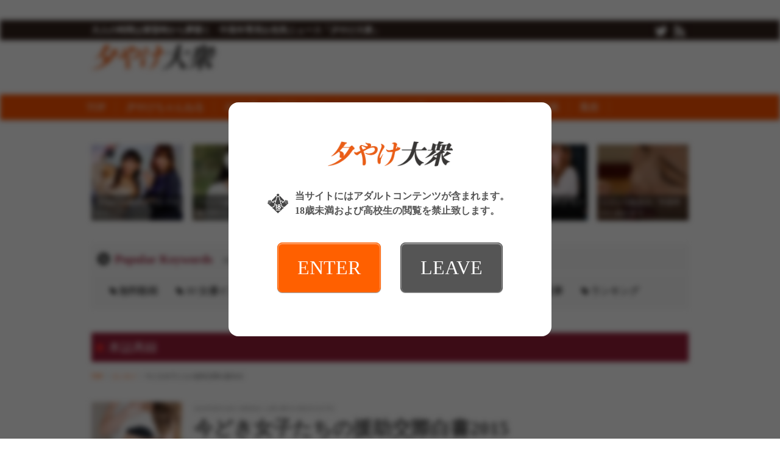

--- FILE ---
content_type: text/html; charset=UTF-8
request_url: https://taishurx.jp/detail/15923/
body_size: 44030
content:
<!DOCTYPE html>
<html lang="ja">
<head>
<meta charset="UTF-8">
<meta name="robots" content="INDEX,FOLLOW">
<title>今どき女子たちの援助交際白書2015 | 夕やけ大衆</title>
<meta name="keywords" content="本誌再録,アダルト,動画,AV,FANZA,週刊大衆">
<meta name="description" content=" 誰もが日々の暮らしに汲々としている時代。若い娘たちも、生活のためにと男の股間に手を伸ばしていた！ 〈うちの親、ムカつく。毎月１万円でも家に入れろと言われたよ。子供にタカる親って何なの？〉 １８歳の…">

<link rel="next" title="今どき女子たちの援助交際白書2015" href="https://taishurx.jp/detail/15923/page2/" />

<meta property="og:title" content="今どき女子たちの援助交際白書2015" />
<meta property="og:type" content="article" />
<meta property="og:url" content="https://taishurx.jp/detail/15923/" />
<meta property="og:site_name" content="夕やけ大衆" />
<meta property="og:description" content=" 誰もが日々の暮らしに汲々としている時代。若い娘たちも、生活のためにと男の股間に手を伸ばしていた！ 〈うちの親、ムカつく。毎月１万円でも家に入れろと言われたよ。子供にタカる親って何なの？〉 １８歳の…" />

<meta property="og:image" content="https://img.taishurx.jp/images/contents/23/15923/1433740213135788.jpg">


<meta name="twitter:card" content="summary_large_image">
<meta name="twitter:site" content="@taishurxjp">
<meta name="twitter:creator" content="@taishurxjp">
<meta name="twitter:title" content="今どき女子たちの援助交際白書2015 | 夕やけ大衆">
<meta name="twitter:description" content=" 誰もが日々の暮らしに汲々としている時代。若い娘たちも、生活のためにと男の股間に手を伸ばしていた！ 〈うちの親、ムカつく。毎月１万円でも家に入れろと言われたよ。子供にタカる親って何なの？〉 １８歳の…"><meta name="twitter:url" content="https://taishurx.jp/detail/15923/" />

<meta name="twitter:image:src" content="https://img.taishurx.jp/images/contents/23/15923/1433740213135788.jpg">
<link rel="canonical" href="https://taishurx.jp/detail/15923/">
<link rel="alternate" media="only screen and (max-width: 640px)" href="https://taishurx.jp/detail/15923/">
<link rel="alternate" media="handheld" href="https://taishurx.jp/detail/15923/">
<link rel="shortcut icon" type="image/icon" href="https://img.taishurx.jp/static/favicon.ico" />
<link rel="apple-touch-icon" href="https://img.taishurx.jp/static/apple-touch-icon.png" />
<link rel="icon" type="image/png" href="https://img.taishurx.jp/static/android-touch-icon.png" />

<!--[if lt IE 9]>
  <script src="https://html5shiv.googlecode.com/svn/trunk/html5.js"></script>
  <script src="https://ie7-js.googlecode.com/svn/version/2.1(beta4)/IE9.js"></script>
<![endif]-->
<!--[if (gte IE 6)&(lte IE 8)]>
  <script src="/js/web/lib/DOMAssistantCompressed-2.8.1.js"></script>
  <script src="/js/web/lib/selectivizr-min.js"></script>
<![endif]-->
<!--[if lte IE 6.0]>
  <script type="text/javascript" src="/js/web/lib/DD_belatedPNG_0.0.8a-min.js"></script>
  <script type="text/javascript">
  DD_belatedPNG.fix('.alpha');
  </script>
<![endif]-->

<script src="https://ajax.googleapis.com/ajax/libs/jquery/1.10.2/jquery.min.js"></script>
<!-- >>>> swiper -->
<link rel="stylesheet" href="/js/lib/swiper/swiper.min.css">
<script src="/js/lib/swiper/swiper.min.js"></script>
<!-- <<<< swiper -->
<script src="/js/lib/js.cookie.min.js"></script>
<script src="/js/web/organictabs.jquery.js"></script>
<script src="/js/web/withoutPlugin.js"></script>
<script src="/js/web/sns_header.js"></script>
<script src="/js/web/scrolltop.js"></script>
<script src="/js/web/jQuerySimpleNewsTicker.js"></script>
<!--script src="/js/web/jquery.exflexfixed-0.3.0.js"></script-->
<script src="/js/web/common.js?modified=1744946309"></script>


<script>
  $(function(){
    $('a[href^=#header]').click(function(){
      var speed = 800;
      var href= $(this).attr("href");
      var target = $(href == "#" || href == "" ? 'html' : href);
      var position = target.offset().top;
      $("html, body").animate({scrollTop:position}, speed, "swing");
      return false;
    });
  });
</script>


<script src="/js/web/shadowbox/shadowbox.js"></script>
<link href="/js/web/shadowbox/shadowbox.css" rel="stylesheet" />

<script type="text/javascript">
  Shadowbox.init({ players: ['img', 'html', 'iframe'] });
</script>


<link href="/js/web/video-js/video-js.css" rel="stylesheet" type="text/css">
<script src="/js/web/video-js/video.js"></script>
<script>
  videojs.options.flash.swf = "/js/web/video-js/video-js.swf";
</script>



<link rel="stylesheet" href="/js/fontello/css/fontello.css">
<link rel="stylesheet" href="/css/web/common.css?modified=1744946309">
<link rel="stylesheet" href='/css/web/detail.css?modified=1744946309'>

<!-- Google Analytics -->
<script>
(function(i,s,o,g,r,a,m){i['GoogleAnalyticsObject']=r;i[r]=i[r]||function(){
(i[r].q=i[r].q||[]).push(arguments)},i[r].l=1*new Date();a=s.createElement(o),
m=s.getElementsByTagName(o)[0];a.async=1;a.src=g;m.parentNode.insertBefore(a,m)
})(window,document,'script','//www.google-analytics.com/analytics.js','ga');

ga('create', 'UA-49022490-1', 'auto');
ga('send', 'pageview');

</script>
<!-- End Google Analytics -->

</head>
<body id="detail">
<div id="wrapper">
<header>
<div id="header_top">
<div id="header_top_in">

<div class="header_top_in_left">
<ul class="chainLink">
<li class="mincho">大人の時間は黄昏時から夢開く　中高年専用お色気ニュース「夕やけ大衆」</li>
</ul>
</div><!-- /.header_top_in_left -->

<div class="header_top_in_right">

<ul class="group">
<li><a href="https://twitter.com/taishurxjp" target="_blank"><img src="https://img.taishurx.jp/static/web/icon_tw.png" alt="twitter"></a></li>
<li><a title="RSSリーダーで購読する" href="/rss/rss.php" target="_blank" rel="alternate" type="application/rss+xml"><img src="https://img.taishurx.jp/static/web/icon_rss.png" alt="RSSリーダーで購読する"></a></li>
</ul>
</div><!-- /.header_top_in_right -->
<!--/#header_top_in--></div>
<!--/#header_top--></div>

<div id="header">
<div class="logoBlock">
<h1><a href="/"><img src="https://img.taishurx.jp/static/web/logo.png" alt="夕やけ大衆"></a></h1>
<!--/.logoBlock--></div>
<script src='https://fam-ad.com/ad/js/fam-tagify.min.js'></script>
<div id= 'div_fam_async_228429_113' class="bnr">
<script language='javascript'>fam_js_async('https://fam-ad.com/ad', '_site=67117&_loc=228429&_mstype=113&_width=&_height=');</script>
</div><!-- /.bnr -->
<!--/#header--></div>
</header>

<nav id="nav_all">
<div id="g_nav" class="clearfix">
<ul id="g_nav_btn">
<li><a href="/">TOP</a></li>
<li><a href="/yuyake_ch/">夕やけちゃんねる</a></li><li><a href="/actress/">AV女優</a></li><li><a href="/momoiro/">桃色コラム</a></li><li><a href="/1108/">いいおっぱいの日</a></li><li><a href="/sexy/">エンタメ</a></li><li><a href="/fanza/">FANZA動画</a></li><li><a href="/fuzoku/">風俗</a></li></ul>
<!--/#g_nav--></div>
</nav>

<section id="eyecatchTop">

<ul class="articleList type02 clearfix">
<li><a href="/detail/32456/">
<p class="thumb">
<img src="https://img.taishurx.jp/images/contents/56/32456/1768130351045044.jpg?w=200" alt="【YouTube動画あり】アダルトイベントの聖地・レフカダ新宿年間650本のイベントから栄えあるグランプリが決定！　原美織＆佐倉絆が歓喜の受賞となるか！？">
</p>
<h2 class="title">【YouTube動画あり】アダルト…</h2>
</a></li>
<li><a href="/detail/32466/">
<p class="thumb">
<img src="https://img.taishurx.jp/images/contents/66/32466/1768554985554890.jpg?w=200" alt="フーゾク嬢厳選図鑑～今週のNO.1嬢～あずささん【神奈川県】">
</p>
<h2 class="title">フーゾク嬢厳選図鑑～今週のNO.1…</h2>
</a></li>
<li><a href="/detail/32465/">
<p class="thumb">
<img src="https://img.taishurx.jp/images/contents/65/32465/1768552193680399.jpg?w=200" alt="極上素人ハメ撮り！ぱこぱこしろうとコレクションが１位！【FANZA動画フロア】週間AVランキングベスト10！">
</p>
<h2 class="title">極上素人ハメ撮り！ぱこぱこしろうと…</h2>
</a></li>
<li><a href="/detail/32464/">
<p class="thumb">
<img src="https://img.taishurx.jp/images/contents/64/32464/1768473912743714.jpg?w=200" alt="セトカン流癒しの楽園メンズエステ！瀬戸環奈チャンが１位！【FANZA通販フロア】週間AVランキングベスト10！">
</p>
<h2 class="title">セトカン流癒しの楽園メンズエステ！…</h2>
</a></li>
<li><a href="/detail/32455/">
<p class="thumb">
<img src="https://img.taishurx.jp/images/contents/55/32455/1768036510177950.jpg?w=200" alt="【YouTube動画あり】セクシーアイドルグループ・みるせんっ！メンバーの和久井美兎ちゃんが生誕イベントでライブ！　メンバーの福田ももちゃんが駆け付け、にぎやかな誕生日イベントに！">
</p>
<h2 class="title">【YouTube動画あり】セクシー…</h2>
</a></li>
<li><a href="/detail/32459/">
<p class="thumb">
<img src="https://img.taishurx.jp/images/contents/59/32459/1768395339009283.jpg?w=200" alt="シコシコ先生の「中高年のためのＡＶガイド」第18回『会員制秘密クラブ 夫婦交換の部屋 妻を抱きたいＥＤ夫／夫以外のアレで痙攣する妻』の巻">
</p>
<h2 class="title">シコシコ先生の「中高年のためのＡＶ…</h2>
</a></li>
</ul>


</section><!-- /#eyecatchTop -->

<div id="content" class="clearfix mb30" style="position:relative;">
<div class="ad_sidewall_left">
<div class="fix">
<!--  ad tags Size: 160x600 ZoneId:1460180-->
<script type="text/javascript" src="https://js.adleap.jp/t/460/180/a1460180.js"></script>
</div><!-- /.fix -->
</div><!-- /.ad_sidewall_left -->

<div class="ad_sidewall_right">
<div class="fix">
<!--  ad tags Size: 160x600 ZoneId:1460180-->
<script type="text/javascript" src="https://js.adleap.jp/t/460/180/a1460180.js"></script>
</div><!-- /.fix -->
</div><!-- /.ad_sidewall_right -->

<div id="eyecatch" class="clearfix">
<section class="aSKeyword">
<h2 class="aSKeyword_title">
<div class="aSKeyword_title_icon">
<img src="https://img.taishurx.jp/static/web/icon_tag_circle.png" alt="icon" class="aSKeyword_title_icon_img">
</div><!-- /.aSKeyword_title_icon -->
<div class="aSKeyword_title_text">
<div class="aSKeyword_title_text_main">Popular Keywords</div><!-- /.aSKeyword_title_text_main -->
<div class="aSKeyword_title_text_sub">現在人気のキーワードタグ</div><!-- /.aSKeyword_title_text_sub -->
</div><!-- /.aSKeyword_title_text -->
</h2><!-- /.aSKeyword_title -->

<div class="aSKeyword_body">
<ul class="wordList">
<li><a href="https://taishurx.jp/tag/%E7%84%A1%E6%96%99%E5%8B%95%E7%94%BB/">無料動画</a></li>
<li><a href="/ad.php?hash=be0c3d71ddd02689e1055547ea5c7c44">AV女優インタビュー</a></li>
<li><a href="/ad.php?hash=85d97bcc47a119f45acfff2ce5d5bea2">アダルトグッズ</a></li>
<li><a href="/ad.php?hash=135b8eee652ca924e7675b59395ba887">シコシコ先生</a></li>
<li><a href="https://taishurx.jp/tag/%E9%80%B1%E5%88%8A%E5%A4%A7%E8%A1%86/">週刊大衆本誌記事</a></li>
<li><a href="/ad.php?hash=98093efd13d43db3f20e4011428e2c0b">ランキング</a></li>
</ul>
</div><!-- /.aSKeyword_body -->
</section><!-- /.aSKeyword -->

<div class="pickup clearfix">
</div>












<section class="detailHead">
<div class="detailHead_title">
<div class="detailHead_title_icon">
<img src="https://img.taishurx.jp/static/web/icon_bookmark.png" alt="icon" class="detailHead_title_icon_img">
</div><!-- /.detailHead_title_icon -->
<p class="detailHead_title_text">
本誌再録</p><!-- /.detailHead_title_text -->
</div><!-- /.detailHead_title -->

<div class="detailHead_pan">
<ul class="pan">
<li><a href="/">TOP</a></li>
<li><a href="/sexy/">エンタメ</a></li>
<li>今どき女子たちの援助交際白書2015</li>
</ul>
</div><!-- /.detailHead_pan -->

<div class="detailHead_con">
<div class="detailHead_con_thumb">
<div class="detailHead_con_thumb_bg" style="background-image: url(https://img.taishurx.jp/images/contents/23/15923/1433740213135788.jpg?w=150);"></div><!-- /.detailHead_con_thumb_bg -->
</div><!-- /.detailHead_con_thumb -->

<div class="detailHead_con_info">
<time class="detailHead_con_info_time">2015年06月16日 20時00分 公開 [週刊大衆6月22日号]</time><!-- /.detailHead_con_info_time -->
<h1 class="detailHead_con_info_title">今どき女子たちの援助交際白書2015</h1><!-- /.detailHead_con_info_title -->

<div class="detailHead_con_info_tags">

<a href="/tag/桃色コラム/" class="detailHead_con_info_tags_item">桃色コラム</a><!-- /.detailHead_con_info_tags_item -->
</div><!-- /.detailHead_con_info_tags -->
</div><!-- /.detailHead_con_info -->
</div><!-- /.detailHead_con -->
</section><!-- /.detailHead -->

























<!--/#eyecatch--></div>

<div id="article">

<section class="catchup">
<h2 class="title01">
<div class="title01_icon">
<img src="https://img.taishurx.jp/static/web/icon_exclamation_circle.png" alt="icon" class="title01_icon_img">
</div><!-- /.title01_icon -->
<div class="title01_text">
<div class="title01_text_main">Catch Up</div><!-- /.title01_text_main -->
<div class="title01_text_sub">キャッチアップ</div><!-- /.title01_text_sub -->
</div><!-- /.title01_text -->
</h2>

<ul class="pub type01">

<li><a href="/ad.php?hash=376592253156830f0e977dbc4b8eab67" rel="nofollow" target="_blank" class="ad" data-analyze='{"id":"55", "type":"9", "site":"2", "agent":"1"}'><span class="icon"><img src="https://img.taishurx.jp/static/web/icon_bookmark.png" alt="icon"></span><span class="text elps">【三木環奈】【VR】果汁100％！天然Juiceカップ現役JD彼女と青春をやり直すスクール水着パイズリ＆制服セックス</span></a></a></li>


<li><a href="/ad.php?hash=838e2af73e107b1d1bd367173c4c1102" rel="nofollow" target="_blank" class="ad" data-analyze='{"id":"56", "type":"9", "site":"2", "agent":"1"}'><span class="icon"><img src="https://img.taishurx.jp/static/web/icon_bookmark.png" alt="icon"></span><span class="text elps">【 篠原いよ】人妻秘書、汗と接吻に満ちた社長室中出し性交  恵まれ過ぎた神新人、遂に≪中出し≫解禁！！</span></a></a></li>


<li><a href="/ad.php?hash=c2768ceabab6fd8495abebb3bb4ba023" rel="nofollow" target="_blank" class="ad" data-analyze='{"id":"30", "type":"9", "site":"2", "agent":"1"}'><span class="icon"><img src="https://img.taishurx.jp/static/web/icon_bookmark.png" alt="icon"></span><span class="text elps">【夏目響】同棲するため物件を内見にきたカップルの彼氏を寝取って生ハメ中出しさせる淫乱巨乳な不動産レディ</span></a></a></li>





</ul>
<!--/.catchup--></section>
<section id="articleMain">
<div class="adLeader">

<a href="/ad.php?hash=6dcde32efbadb404cb1e07de6a3429e2" rel="nofollow" target="_blank" class="ad" data-analyze='{"id":"43", "type":"3", "site":"2", "agent":"1"}'>
<strong>【夏目響】地方のバーで出会った色気ダダ洩れバーテンダーの超絶舌先テクで</strong><br />
<small>https://www.dmm.co.jp/digital/videoa/-/detail/=/cid=1start00297/</small><br />
<span class="copy">ゾクゾクする快感に我慢ならず妻子を忘れて完堕ち中出しSEX。</span>
</a>







<!--/.adLeader--></div>

<div class="photo">

<p><img src="https://img.taishurx.jp/images/contents/23/15923/1433740210178020.jpg" alt="今どき女子たちの援助交際白書2015"></p>



<!--/.photo--></div>










<div class="textBody">
<span style="font-size:100%;color:red;">誰もが日々の暮らしに汲々としている時代。若い娘たちも、生活のためにと男の股間に手を伸ばしていた！</span><br />
<br />

〈うちの親、ムカつく。毎月１万円でも家に入れろと言われたよ。子供にタカる親って何なの？〉<br />
１８歳の少女がこう憤れば、<br />
〈去年はボーナスもでなかった。一人暮らしなので、本当に困っています！〉<br />
２３歳のＯＬは、そんな切実な訴えをする。<br />
実はこれ、ツイッター上に掲載された、援助交際を希望する女性の書き込み。<br />
<br />
「本来、ツイッターは友達などに読んでもらうためのものですが、それとは別に、通称"援垢（えんアカ：援助交際専門のアカウント）"というものがあります。使い方によっては、自分の素性を伏せて、男を誘う援助交際ツールになるんですよ」<br />
<br />
こう語るのは『ヤバい現場に取材に行ってきた！』（彩図社）などの著書を持ち、援助交際事情に詳しいルポライターの石原行雄氏。<br />
<br />
９０年代初頭に社会問題となった「援交」だが、あのブームから２０年――。かつてはテレクラや出会い系サイトが主流だったが、今はツイッターがその中心になっている。加えて、女性が援交する理由も大きく変貌しているという。<br />
<br />
「９０年代は多くの女性が"遊ぶ金欲しさ"でした。ところが、今や収入が足りず、生活ができない貧困女子が急増。お金がないことをアピールする書き込みばかりですよ」（石原氏）<br />
<br />
平成２５年度の国民生活基礎調査によれば、１８歳未満の子どもの貧困率は１６.３％と過去最悪。<br />
「同じように働く１０代、２０代女性の貧困化も深刻です。若い単身女性の３分の１が１１４万円未満の貧困層です。ひと月の収入が、１０万円未満というわけです」（全国紙社会部記者）<br />
生活が困窮し、カラダで稼ぐ今どきの援交女子たちは、いったい、いかなる日々を送っているのだろうか。<br />
<br />
「出会い系サイトは、警察にチェックされているみたいなんですよ。そういう書き込みをして、何かのきっかけで親バレしたら最悪じゃないですか。でも、ツイッターは今のところ、ノーマークみたいだし……」<br />
<br />
こう話すのは、ツイッターを使って援交をしている専門学校生の莉奈ちゃん（２０・仮名）。週３～４日、居酒屋でバイトしながら、月に１０回は援交で小遣い稼ぎをしている。その理由は「生活のため」。<br />
<br />
「実家は青森なんですが、親からの仕送りは２万円です。お父さんの給料が激減して家賃も滞納しているぐらいだから、無理は言えない。私のバイト代は月８万円ぐらいで、家賃と光熱費で全部消えちゃう。携帯代、食費、遊ぶお金……。バイトは、これ以上増やすとキツいから、不足分は援交で稼がないと暮らせないの」<br />
<br />
ただ、援交には彼女なりの"ルール"があるという。<br />「エッチするのは好きな人とだけだから、援交は"プチ"しかやらない。キスもＮＧにしてます」<br />
<br />
手や口による男性との性行為は「プチ援交」と呼ばれている。彼女はいつもスマホを使って、ツイッター上でその相手を探すという。<br />
<br />
「手で５０００円、フェラだと７０００～１万円。カラオケボックスとかで、ササッと抜く感じですね。相手はサラリーマンが大半。"エッチまでだと２万以上かかるから、プチのほうがいい"って言う人も多いんです。そういう話を聞くと"みんなもお金がないんだな～"って、ヘンな親近感が湧きます（笑）」<br />
<br />
援交男たちの財布にも、金がない時代。９０年代の援交市場においては、本番の相場は３万円だったが、今では１万５０００～２万円へと下がっている。<br />
「当時の女の子は、おっさんとヤリたくないからプチで済ませていましたが、今は逆。本番代を払える客が減ったため、"苦肉の策"としてのプチなんです」（前出の石原氏）<br />
<!--/.textBody--></div>


<a href="/detail/15923/page2/" class="btnNxt">次ページ &gt;&gt;<br>今どき女子たちの援助交際白書2015</a>

<ul class="pageno">
<li><span>前へ</span></li><li class="current"><span>1</span></li><li><a href="/detail/15923/?page=2" title="2">2</a></li><li><a href="/detail/15923/?page=2">次へ</a></li>
</ul>


<div class="shBtns01">
<a href="https://twitter.com/intent/tweet?url=https://taishurx.jp/detail/15923/&amp;text=%E4%BB%8A%E3%81%A9%E3%81%8D%E5%A5%B3%E5%AD%90%E3%81%9F%E3%81%A1%E3%81%AE%E6%8F%B4%E5%8A%A9%E4%BA%A4%E9%9A%9B%E7%99%BD%E6%9B%B82015%2d夕やけ大衆%2d" target="_blank" class="shBtns01__itm shBtns01__itm-tw">
<div class="shBtns01__itm__icn">
<img src="https://img.taishurx.jp/static/icon_tw.png" alt="" class="shBtns01__itm__icn__img">
</div><!-- /.shBtns01__itm__icn -->
<div class="shBtns01__itm__txt">ツイートする</div><!-- /.shBtns01__itm__txt -->
</a><!-- /.shBtns01__itm -->

<a class="shBtns01__itm shBtns01__itm-l js-shBtns01__itm-l" target="_blank">
<div class="shBtns01__itm__icn">
<img src="https://img.taishurx.jp/static/icon_l.png" alt="" class="shBtns01__itm__icn__img">
</div><!-- /.shBtns01__itm__icn -->
<div class="shBtns01__itm__txt">LINEに送る</div><!-- /.shBtns01__itm__txt -->

<script>
$(function () {
  $('.js-shBtns01__itm-l')
    .attr('href',
      'https://social-plugins.line.me/lineit/share?url='
        + encodeURIComponent('https://taishurx.jp'
          + ""
          + '/detail/15923/'
    )
  );
});
</script>
</a><!-- /.shBtns01__itm -->
</div><!-- /.shBtns01 -->

<div class="flwTw">
<a href="https://twitter.com/intent/follow?screen_name=taishurxjp" target="_blank" class="flwTw__a">
<img src="https://img.taishurx.jp/static/bnr_flw_tw.jpg" alt="" class="flwTw__a__img">
</a><!-- /.flwTw__a -->
</div><!-- /.flwTw -->
<h3 class="link_field">この記事の画像</h3>
<ul class="thumbList clearfix">
<li><a href="/image/15923/1433740210178020/"><img src="https://img.taishurx.jp/images/contents/23/15923/1433740210178020.jpg" alt="今どき女子たちの援助交際白書2015" /></a></li>
</ul>

<!--/.articleMain--></section>

<h3 class="link_field txt_detail">関連キーワード</h3>
<ul class="keyword_list mb10 txt_detail">
<li><a href="/tag/桃色コラム/">桃色コラム</a></li>
</ul>

<section class="linkage">
<h2 class="title01">
<div class="title01_icon">
<img src="https://img.taishurx.jp/static/web/icon_link.png" alt="icon" class="title01_icon_img">
</div><!-- /.title01_icon -->
<div class="title01_text">
<div class="title01_text_main">Linkage</div><!-- /.title01_text_main -->
<div class="title01_text_sub">関連記事</div><!-- /.title01_text_sub -->
</div><!-- /.title01_text -->
</h2>

<ul class="articleList type01 clearfix" id="js-articleList01">

<li><a href="/detail/15884/">
<p class="thumb">
<img src="https://img.taishurx.jp/images/contents/84/15884/1433388959806113.jpg?w=200" alt="「伝説のIカップ爆乳グラドルをデリヘルで発見！」徹底追跡">
</p>
<h3 class="title">「伝説のIカップ爆乳グラドルをデリヘルで発見！」徹底追跡</h3>
</a></li>

<li><a href="/detail/15744/">
<p class="thumb">
<img src="https://img.taishurx.jp/images/contents/44/15744/1432797818768111.jpg?w=200" alt="中学生とわいせつ行為…援助交際の果てに払った「とんでもないツケ」">
</p>
<h3 class="title">中学生とわいせつ行為…援助交際の果てに払った「とんでもない…</h3>
</a></li>

<li><a href="/detail/15751/">
<p class="thumb">
<img src="https://img.taishurx.jp/images/contents/51/15751/1432803017418208.jpg?w=200" alt="「枕営業」を悪用？ 少女に性行為を強要した芸能プロ社長が逮捕">
</p>
<h3 class="title">「枕営業」を悪用？ 少女に性行為を強要した芸能プロ社長が逮捕</h3>
</a></li>

<li><a href="/detail/15612/">
<p class="thumb">
<img src="https://img.taishurx.jp/images/contents/12/15612/1432027041891406.jpg?w=200" alt="お父サンが知らない「ハダカ見せたがり女子」急増の怪">
</p>
<h3 class="title">お父サンが知らない「ハダカ見せたがり女子」急増の怪</h3>
</a></li>
<li><a href="http://erotica-t.jp/?renew" target="_blank" rel="nofollow">
<p class="thumb"><img src="https://img.taishurx.jp/static/web/ft_image.jpg" alt="風俗大衆"></p>
<h3 class="title">あの週刊大衆が完全バックアップした全国の優良店を紹介するサイト</h3>
</a></li>




<li>
<!--  ad tags Size: 0x0 ZoneId:1460196-->
<script type="text/javascript" src="https://js.adleap.jp/t/460/196/a1460196.js"></script>
</li>
<li>
<!--  ad tags Size: 0x0 ZoneId:1460196-->
<script type="text/javascript" src="https://js.adleap.jp/t/460/196/a1460196.js"></script>
</li>
</ul>

<!--/.linkage--></section>


<ul class="articleList nextpager">
<li class="prev"><a href="/detail/594/">
<p class="thumb">
<img src="https://img.taishurx.jp/images/contents/94/594/1395316967546312.jpg?w=100" alt="スマホ女性専用掲示板に書き込まれた女たちのホンネが怖ろしすぎる！">
</p>
<h3 class="title"><strong>【前の記事】</strong>スマホ女性専用掲示板に書き込まれた女たちのホンネ…</h3>
</a></li>

<li class="next"><a href="/detail/3110/">
<h3 class="title"><strong>【次の記事】</strong>アイドル登竜門超有名ミスコン「裏セックス面接」</h3>
<p class="thumb">
<img src="https://img.taishurx.jp/images/contents/10/3110/1393927359041328.jpg?w=100" alt="アイドル登竜門超有名ミスコン「裏セックス面接」">
</p>
</a></li>
</ul>


<section class="dmmNewList">
<h2 class="title01">
<div class="title01_icon">
<img src="https://img.taishurx.jp/static/web/icon_check_circle.png" alt="icon" class="title01_icon_img">
</div><!-- /.title01_icon -->
<div class="title01_text">
<div class="title01_text_main">FANZA新着動画</div><!-- /.title01_text_main -->
<div class="title01_text_sub">特選素人娘マル秘動画</div><!-- /.title01_text_sub -->
</div><!-- /.title01_text -->
</h2>

<ul class="articleList type01 clearfix">
<li>
<a href="/fanza/detail/178588/">
<p class="thumb">
<img src="https://pics.dmm.co.jp/digital/video/vrkm01661/vrkm01661pl.jpg" alt="【VR】天井特化アングルVR ～北野未奈を一日貸切～">
</p>
<h2 class="title">【VR】天井特化アングルVR ～北野未奈を一日貸切～</h2>
</a></li>
<li>
<a href="/fanza/detail/178678/">
<p class="thumb">
<img src="https://pics.dmm.co.jp/digital/video/savr00780/savr00780pl.jpg" alt="【VR】10発射精し終えるまでエンドレスに快楽中枢を刺激する強性射精旅館 藤森里穂">
</p>
<h2 class="title">【VR】10発射精し終えるまでエンドレスに快楽中枢を刺激す…</h2>
</a></li>
<li>
<a href="/fanza/detail/178587/">
<p class="thumb">
<img src="https://pics.dmm.co.jp/digital/video/vrkm01647/vrkm01647pl.jpg" alt="【VR】人生で最初の、かつ最高の、エッチなモテ期が来た！！会社で有名な美女の部下4人と1泊2日の温泉旅行。旅館の部屋で夢の拘束玩具責め＆ハーレムSEX 蘭々 さつき芽衣 八乃つばさ 天川そら">
</p>
<h2 class="title">【VR】人生で最初の、かつ最高の、エッチなモテ期が来た！！…</h2>
</a></li>
<li>
<a href="/fanza/detail/178519/">
<p class="thumb">
<img src="https://pics.dmm.co.jp/digital/video/savr00777/savr00777pl.jpg" alt="【VR】あまあま乳首イジりでボクをダメにする小悪魔Sなチャイナエステ嬢に合計10射精させられました。 北岡果林">
</p>
<h2 class="title">【VR】あまあま乳首イジりでボクをダメにする小悪魔Sなチャ…</h2>
</a></li>
<li>
<a href="/fanza/detail/178408/">
<p class="thumb">
<img src="https://pics.dmm.co.jp/digital/video/vrkm01660/vrkm01660pl.jpg" alt="【VR】逢沢みゆに沼る">
</p>
<h2 class="title">【VR】逢沢みゆに沼る</h2>
</a></li>
<li>
<a href="/fanza/detail/178586/">
<p class="thumb">
<img src="https://pics.dmm.co.jp/digital/video/vrkm01646/vrkm01646pl.jpg" alt="【VR】人生で最初の、かつ最高の、エッチなモテ期が来た！！会社で有名な美女の部下4人と1泊2日の温泉旅行。お風呂で魅惑のWハーレムに大興奮！蘭々 さつき芽衣">
</p>
<h2 class="title">【VR】人生で最初の、かつ最高の、エッチなモテ期が来た！！…</h2>
</a></li>
<li>
<a href="/fanza/detail/178585/">
<p class="thumb">
<img src="https://pics.dmm.co.jp/digital/video/vrkm01642/vrkm01642pl.jpg" alt="【VR】シン・顔面特化アングルVR ～サキュバス未奈が顔面至近距離でボクを’搾精イラマ’で射精管理する！！ 北野未奈">
</p>
<h2 class="title">【VR】シン・顔面特化アングルVR ～サキュバス未奈が顔面…</h2>
</a></li>
<li>
<a href="/fanza/detail/178435/">
<p class="thumb">
<img src="https://pics.dmm.co.jp/digital/video/savr00776/savr00776pl.jpg" alt="【VR】闇マッサージサロンで体験したHカップおっぱいで全身のコリを挟んで揉みほぐすパイズリ施術に射精も止む無し！！ 九井スナオ">
</p>
<h2 class="title">【VR】闇マッサージサロンで体験したHカップおっぱいで全身…</h2>
</a></li>
<li>
<a href="/fanza/detail/178584/">
<p class="thumb">
<img src="https://pics.dmm.co.jp/digital/video/savr00778/savr00778pl.jpg" alt="【VR】早漏のボクのために焦らし＆寸止めフェラで自信を与え続けてくれる超ご奉仕型メイドのおしゃぶり射精管理 北岡果林">
</p>
<h2 class="title">【VR】早漏のボクのために焦らし＆寸止めフェラで自信を与え…</h2>
</a></li>
</ul>

<a href="/fanza/" class="btnNxt">FANZA新着動画一覧 &gt;&gt;</a>
<!--/.dmmNewList--></section>


<!--/#article--></div>

<div id="aside">

<div class="bnr">
<a href="/ad.php?hash=48e2866bab4ff67a6341aad9af4402cb" class="ad" data-analyze='{"id":"38", "type":"4", "site":"2", "agent":"1"}' rel="nofollow" target="_blank">
<img src="https://img.taishurx.jp/images/banner/1635740176113301.jpg" alt="利根書店はんきゅう">
</a>
</div><!-- /.bnr -->

<section id="ranking">
<h2 class="title01">
<div class="title01_icon">
<img src="https://img.taishurx.jp/static/web/icon_crown.png" alt="icon" class="title01_icon_img">
</div><!-- /.title01_icon -->
<div class="title01_text">
<div class="title01_text_main">The Best 10</div><!-- /.title01_text_main -->
<div class="title01_text_sub">人気記事ベスト10</div><!-- /.title01_text_sub -->
</div><!-- /.title01_text -->
</h2>

<ol class="articleList type03">
<li class="aLT3Item">
<a href="/detail/32326/" class="aLT3Item_link">
<div class="aLT3Item_link_rank aLT3Item_link_rank-1">1</div><!-- /.aLT3Item_link_rank -->
<div class="aLT3Item_link_thumb">
<div class="aLT3Item_link_thumb_bg" style="background-image: url(https://img.taishurx.jp/images/contents/26/32326/1760431346495241.jpg?w=100);"></div><!-- /.aLT3Item_link_thumb_bg -->
</div><!-- /.aLT3Item_link_thumb -->
<div class="aLT3Item_link_info">
<time class="aLT3Item_link_info_time">2025年10月16日 17時30分 公開</time><!-- /.aLT3Item_link_info_time -->
<h3 class="aLT3Item_link_info_title">【神楽坂文人のAV女優インタビュー】渡部ほのの巻 「102…</h3><!-- /.aLT3Item_link_info_title -->
</div><!-- /.aLT3Item_link_info -->
</a><!-- /.aLT3Item_link -->
</li><!-- /.aLT3Item -->


<li class="aLT3Item">
<a href="/detail/32314/" class="aLT3Item_link">
<div class="aLT3Item_link_rank aLT3Item_link_rank-2">2</div><!-- /.aLT3Item_link_rank -->
<div class="aLT3Item_link_thumb">
<div class="aLT3Item_link_thumb_bg" style="background-image: url(https://img.taishurx.jp/images/contents/14/32314/1759811770846073.jpg?w=100);"></div><!-- /.aLT3Item_link_thumb_bg -->
</div><!-- /.aLT3Item_link_thumb -->
<div class="aLT3Item_link_info">
<time class="aLT3Item_link_info_time">2025年10月14日 17時30分 公開</time><!-- /.aLT3Item_link_info_time -->
<h3 class="aLT3Item_link_info_title">【神楽坂文人のAV女優インタビュー】弥生みづきの巻 「ドＭ…</h3><!-- /.aLT3Item_link_info_title -->
</div><!-- /.aLT3Item_link_info -->
</a><!-- /.aLT3Item_link -->
</li><!-- /.aLT3Item -->


<li class="aLT3Item">
<a href="/detail/32325/" class="aLT3Item_link">
<div class="aLT3Item_link_rank aLT3Item_link_rank-3">3</div><!-- /.aLT3Item_link_rank -->
<div class="aLT3Item_link_thumb">
<div class="aLT3Item_link_thumb_bg" style="background-image: url(https://img.taishurx.jp/images/contents/25/32325/1761719146429265.jpg?w=100);"></div><!-- /.aLT3Item_link_thumb_bg -->
</div><!-- /.aLT3Item_link_thumb -->
<div class="aLT3Item_link_info">
<time class="aLT3Item_link_info_time">2025年10月29日 18時00分 公開</time><!-- /.aLT3Item_link_info_time -->
<h3 class="aLT3Item_link_info_title">夕やけ大衆に中高年男性の救世主が降臨！三木環奈ちゃんが「オ…</h3><!-- /.aLT3Item_link_info_title -->
</div><!-- /.aLT3Item_link_info -->
</a><!-- /.aLT3Item_link -->
</li><!-- /.aLT3Item -->


<li class="aLT3Item">
<a href="/detail/32342/" class="aLT3Item_link">
<div class="aLT3Item_link_rank aLT3Item_link_rank-4">4</div><!-- /.aLT3Item_link_rank -->
<div class="aLT3Item_link_thumb">
<div class="aLT3Item_link_thumb_bg" style="background-image: url(https://img.taishurx.jp/images/contents/42/32342/1761296385257871.jpg?w=100);"></div><!-- /.aLT3Item_link_thumb_bg -->
</div><!-- /.aLT3Item_link_thumb -->
<div class="aLT3Item_link_info">
<time class="aLT3Item_link_info_time">2025年10月28日 12時00分 公開</time><!-- /.aLT3Item_link_info_time -->
<h3 class="aLT3Item_link_info_title">【神楽坂文人のAV女優インタビュー】尾崎えりかの巻 「圧倒…</h3><!-- /.aLT3Item_link_info_title -->
</div><!-- /.aLT3Item_link_info -->
</a><!-- /.aLT3Item_link -->
</li><!-- /.aLT3Item -->


<li class="aLT3Item">
<a href="/detail/32329/" class="aLT3Item_link">
<div class="aLT3Item_link_rank aLT3Item_link_rank-5">5</div><!-- /.aLT3Item_link_rank -->
<div class="aLT3Item_link_thumb">
<div class="aLT3Item_link_thumb_bg" style="background-image: url(https://img.taishurx.jp/images/contents/29/32329/1760496417443235.jpg?w=100);"></div><!-- /.aLT3Item_link_thumb_bg -->
</div><!-- /.aLT3Item_link_thumb -->
<div class="aLT3Item_link_info">
<time class="aLT3Item_link_info_time">2025年10月23日 17時30分 公開</time><!-- /.aLT3Item_link_info_time -->
<h3 class="aLT3Item_link_info_title">【YouTube動画あり】乃南ゆい＆河合陽菜がセクシーなチ…</h3><!-- /.aLT3Item_link_info_title -->
</div><!-- /.aLT3Item_link_info -->
</a><!-- /.aLT3Item_link -->
</li><!-- /.aLT3Item -->

<li>

<div class="bnr">
<!--  ad tags Size: 300x250 ZoneId:1460181-->
<script type="text/javascript" src="https://js.adleap.jp/t/460/181/a1460181.js"></script>
</div><!-- /.bnr -->
</li>

<li class="aLT3Item">
<a href="/detail/32328/" class="aLT3Item_link">
<div class="aLT3Item_link_rank aLT3Item_link_rank-6">6</div><!-- /.aLT3Item_link_rank -->
<div class="aLT3Item_link_thumb">
<div class="aLT3Item_link_thumb_bg" style="background-image: url(https://img.taishurx.jp/images/contents/28/32328/1760495300440171.jpg?w=100);"></div><!-- /.aLT3Item_link_thumb_bg -->
</div><!-- /.aLT3Item_link_thumb -->
<div class="aLT3Item_link_info">
<time class="aLT3Item_link_info_time">2025年10月24日 17時30分 公開</time><!-- /.aLT3Item_link_info_time -->
<h3 class="aLT3Item_link_info_title">【YouTube動画あり】セクシーアイドルとしても活躍して…</h3><!-- /.aLT3Item_link_info_title -->
</div><!-- /.aLT3Item_link_info -->
</a><!-- /.aLT3Item_link -->
</li><!-- /.aLT3Item -->


<li class="aLT3Item">
<a href="/detail/32305/" class="aLT3Item_link">
<div class="aLT3Item_link_rank aLT3Item_link_rank-7">7</div><!-- /.aLT3Item_link_rank -->
<div class="aLT3Item_link_thumb">
<div class="aLT3Item_link_thumb_bg" style="background-image: url(https://img.taishurx.jp/images/contents/05/32305/1759222582831015.jpg?w=100);"></div><!-- /.aLT3Item_link_thumb_bg -->
</div><!-- /.aLT3Item_link_thumb -->
<div class="aLT3Item_link_info">
<time class="aLT3Item_link_info_time">2025年10月15日 17時30分 公開</time><!-- /.aLT3Item_link_info_time -->
<h3 class="aLT3Item_link_info_title">【YouTube動画あり】浪速の超Jカップ女優・東雲はるの…</h3><!-- /.aLT3Item_link_info_title -->
</div><!-- /.aLT3Item_link_info -->
</a><!-- /.aLT3Item_link -->
</li><!-- /.aLT3Item -->


<li class="aLT3Item">
<a href="/detail/32330/" class="aLT3Item_link">
<div class="aLT3Item_link_rank aLT3Item_link_rank-8">8</div><!-- /.aLT3Item_link_rank -->
<div class="aLT3Item_link_thumb">
<div class="aLT3Item_link_thumb_bg" style="background-image: url(https://img.taishurx.jp/images/contents/30/32330/1760497122833732.jpg?w=100);"></div><!-- /.aLT3Item_link_thumb_bg -->
</div><!-- /.aLT3Item_link_thumb -->
<div class="aLT3Item_link_info">
<time class="aLT3Item_link_info_time">2025年10月27日 17時30分 公開</time><!-- /.aLT3Item_link_info_time -->
<h3 class="aLT3Item_link_info_title">【YouTube動画あり】艶やかな超ミニチャイナドレス姿で…</h3><!-- /.aLT3Item_link_info_title -->
</div><!-- /.aLT3Item_link_info -->
</a><!-- /.aLT3Item_link -->
</li><!-- /.aLT3Item -->


<li class="aLT3Item">
<a href="/detail/32322/" class="aLT3Item_link">
<div class="aLT3Item_link_rank aLT3Item_link_rank-9">9</div><!-- /.aLT3Item_link_rank -->
<div class="aLT3Item_link_thumb">
<div class="aLT3Item_link_thumb_bg" style="background-image: url(https://img.taishurx.jp/images/contents/22/32322/1760011120496571.jpg?w=100);"></div><!-- /.aLT3Item_link_thumb_bg -->
</div><!-- /.aLT3Item_link_thumb -->
<div class="aLT3Item_link_info">
<time class="aLT3Item_link_info_time">2025年10月20日 17時30分 公開</time><!-- /.aLT3Item_link_info_time -->
<h3 class="aLT3Item_link_info_title">【YouTube動画あり】超キュートセクシー女優・雫月心桜…</h3><!-- /.aLT3Item_link_info_title -->
</div><!-- /.aLT3Item_link_info -->
</a><!-- /.aLT3Item_link -->
</li><!-- /.aLT3Item -->


<li class="aLT3Item">
<a href="/detail/32337/" class="aLT3Item_link">
<div class="aLT3Item_link_rank aLT3Item_link_rank-10">10</div><!-- /.aLT3Item_link_rank -->
<div class="aLT3Item_link_thumb">
<div class="aLT3Item_link_thumb_bg" style="background-image: url(https://img.taishurx.jp/images/contents/37/32337/1760951993827231.jpg?w=100);"></div><!-- /.aLT3Item_link_thumb_bg -->
</div><!-- /.aLT3Item_link_thumb -->
<div class="aLT3Item_link_info">
<time class="aLT3Item_link_info_time">2025年10月31日 17時30分 公開</time><!-- /.aLT3Item_link_info_time -->
<h3 class="aLT3Item_link_info_title">【YouTube動画あり】カリスマ的元セクシー女優・跡美し…</h3><!-- /.aLT3Item_link_info_title -->
</div><!-- /.aLT3Item_link_info -->
</a><!-- /.aLT3Item_link -->
</li><!-- /.aLT3Item -->


</ol>
<!--/#ranking--></section>

<p class="bnr"><img src="https://img.taishurx.jp/static/qr.jpg" alt="qrコード"></p>


<div class="bnr">
<!--  ad tags Size: 300x250 ZoneId:1460181-->
<script type="text/javascript" src="https://js.adleap.jp/t/460/181/a1460181.js"></script>
</div><!-- /.bnr -->


<p class="bnr"><a href="https://twitter.com/taishurxjp" target="_blank"><img src="https://img.taishurx.jp/static/web/twitter_banner.jpg" alt="夕やけ大衆 Twitter"></a></p>

<!--/#aside--></div>

<!--/#content--></div>

<div id="pagetop_box"><div id="pagetop_box_in"><div id="pagetop"><a href="#"><img src="https://img.taishurx.jp/static/web/icon_angle02.png" alt="icon"></a></div></div></div>

<div id="wrap-btm">
<footer class="footer">
<div class="clearfix footer_box">
<p class=""><a href="/privacy.php">プライバシーポリシー/運営</a></p>
<!--/.footer_box--></div>

<ul class="keyword_list keyword_list-onFooter">
<li><a href="/ad.php?hash=135b8eee652ca924e7675b59395ba887" rel="nofollow" target="_blank" class="ad" data-analyze='{"id":"31", "type":"8", "site":"2", "agent":"1"}'>シコシコ先生</a></li>
<li><a href="/ad.php?hash=85d97bcc47a119f45acfff2ce5d5bea2" rel="nofollow" target="_blank" class="ad" data-analyze='{"id":"58", "type":"8", "site":"2", "agent":"1"}'>アダルトグッズ</a></li>
<li><a href="/ad.php?hash=be0c3d71ddd02689e1055547ea5c7c44" rel="nofollow" target="_blank" class="ad" data-analyze='{"id":"35", "type":"8", "site":"2", "agent":"1"}'>AV女優インタビュー</a></li>
<li><a href="/ad.php?hash=98093efd13d43db3f20e4011428e2c0b" rel="nofollow" target="_blank" class="ad" data-analyze='{"id":"32", "type":"8", "site":"2", "agent":"1"}'>ランキング</a></li>
</ul>
</footer>
<div id="copy_box">
<p class="under18" style="background-image: url(https://img.taishurx.jp/static/web/icon_under18.png);">このサイトにはアダルトコンテンツが含まれます。18歳未満の閲覧を禁止します。当サイトに掲載されている画像、文章等の無断転用・無断掲載はお断りします。<br />
ご使用のブラウザによってはご閲覧いただけないサイト内のコンテンツがある場合もございますのであらかじめご了承の上ご閲覧ください。</p>
<p id="copy">
Copyright(C) <a href="https://taishurx.jp/">夕やけ大衆</a> All rights Reserved. 風営法届出番号　第8110800026号
</p>
<!--/#copy_box--></div>
<!--/#wrap-btm--></div>


<script src="https://genieedmp.com/dmp.js?c=2200"></script>


<!--/#wrapper--></div>

<div class="checkUnder18Wrapper js-checkUnder18-wrapper">
<div class="checkUnder18 js-checkUnder18">
<div class="checkUnder18_con">
<div class="cU18CMain">
<div class="cU18CMain_in">
<div class="cU18CMain_in_logo">
<img src="https://img.taishurx.jp/static/web/logo.png" alt="夕やけ大衆" class="cU18CMain_in_logo_img">
</div><!-- /.cU18CMain_in_logo -->
<p class="cU18CMain_in_lead" style="background-image: url(https://img.taishurx.jp/static/web/icon_under18_black.png);">
当サイトにはアダルトコンテンツが含まれます。<br>
18歳未満および高校生の閲覧を禁止致します。
</p><!-- /.cU18CMain_in_lead -->
<div class="cU18CMain_in_btns">
<div class="cU18CMain_in_btns_item js-checkUnder18-enter">ENTER</div><!-- /.cU18CMain_in_btns_item -->

<a href="https://www.google.co.jp/" class="cU18CMain_in_btns_item cU18CMain_in_btns_item-negative">LEAVE</a><!-- /.cU18CMain_in_btns_item -->
</div><!-- /.cU18CMain_in_btns -->
</div><!-- /.cU18CMain_in -->
</div><!-- /.cU18CMain -->
</div><!-- /.checkUnder18_con -->
</div><!-- /.checkUnder18 -->

<script>
$(function () {
  function setUnder18Cookie() {
    var expireTime = new Date(new Date().getTime() + 30 * 60 * 1000);
    Cookies.set('checkedUnder18', 'done', { expires: expireTime });
  }

  
  if (!Cookies.get('checkedUnder18')) {
    var ss = new StopScroll();
    ss.stop();
    $('.js-checkUnder18').appendTo('body');
    $('#wrapper').addClass('js-checkUnder18-checking');
    $('.js-checkUnder18-enter').on('click', function () {
      setUnder18Cookie();
      $('.js-checkUnder18').fadeOut(200, function () {
        $('.js-checkUnder18-wrapper, .js-checkUnder18').remove();
        $('#wrapper').removeClass('js-checkUnder18-checking');
        ss.purge();
      });
    });
  }
});
</script>
</div><!-- /.checkUnder18Wrapper -->

</body>
</html>


--- FILE ---
content_type: application/javascript
request_url: https://js.adleap.jp/t/460/196/a1460196.js
body_size: 8383
content:
!function(){var t={12:function(t,e,r){function n(t){return n="function"==typeof Symbol&&"symbol"==typeof Symbol.iterator?function(t){return typeof t}:function(t){return t&&"function"==typeof Symbol&&t.constructor===Symbol&&t!==Symbol.prototype?"symbol":typeof t},n(t)}var o=function(t){"use strict";var e,r=Object.prototype,o=r.hasOwnProperty,i=Object.defineProperty||function(t,e,r){t[e]=r.value},a="function"==typeof Symbol?Symbol:{},c=a.iterator||"@@iterator",u=a.asyncIterator||"@@asyncIterator",l=a.toStringTag||"@@toStringTag";function s(t,e,r){return Object.defineProperty(t,e,{value:r,enumerable:!0,configurable:!0,writable:!0}),t[e]}try{s({},"")}catch(t){s=function(t,e,r){return t[e]=r}}function f(t,e,r,n){var o=e&&e.prototype instanceof m?e:m,a=Object.create(o.prototype),c=new P(n||[]);return i(a,"_invoke",{value:S(t,r,c)}),a}function d(t,e,r){try{return{type:"normal",arg:t.call(e,r)}}catch(t){return{type:"throw",arg:t}}}t.wrap=f;var p="suspendedStart",h="suspendedYield",g="executing",v="completed",y={};function m(){}function w(){}function b(){}var _={};s(_,c,(function(){return this}));var E=Object.getPrototypeOf,L=E&&E(E(N([])));L&&L!==r&&o.call(L,c)&&(_=L);var x=b.prototype=m.prototype=Object.create(_);function $(t){["next","throw","return"].forEach((function(e){s(t,e,(function(t){return this._invoke(e,t)}))}))}function k(t,e){function r(i,a,c,u){var l=d(t[i],t,a);if("throw"!==l.type){var s=l.arg,f=s.value;return f&&"object"===n(f)&&o.call(f,"__await")?e.resolve(f.__await).then((function(t){r("next",t,c,u)}),(function(t){r("throw",t,c,u)})):e.resolve(f).then((function(t){s.value=t,c(s)}),(function(t){return r("throw",t,c,u)}))}u(l.arg)}var a;i(this,"_invoke",{value:function(t,n){function o(){return new e((function(e,o){r(t,n,e,o)}))}return a=a?a.then(o,o):o()}})}function S(t,r,n){var o=p;return function(i,a){if(o===g)throw new Error("Generator is already running");if(o===v){if("throw"===i)throw a;return{value:e,done:!0}}for(n.method=i,n.arg=a;;){var c=n.delegate;if(c){var u=O(c,n);if(u){if(u===y)continue;return u}}if("next"===n.method)n.sent=n._sent=n.arg;else if("throw"===n.method){if(o===p)throw o=v,n.arg;n.dispatchException(n.arg)}else"return"===n.method&&n.abrupt("return",n.arg);o=g;var l=d(t,r,n);if("normal"===l.type){if(o=n.done?v:h,l.arg===y)continue;return{value:l.arg,done:n.done}}"throw"===l.type&&(o=v,n.method="throw",n.arg=l.arg)}}}function O(t,r){var n=r.method,o=t.iterator[n];if(o===e)return r.delegate=null,"throw"===n&&t.iterator.return&&(r.method="return",r.arg=e,O(t,r),"throw"===r.method)||"return"!==n&&(r.method="throw",r.arg=new TypeError("The iterator does not provide a '"+n+"' method")),y;var i=d(o,t.iterator,r.arg);if("throw"===i.type)return r.method="throw",r.arg=i.arg,r.delegate=null,y;var a=i.arg;return a?a.done?(r[t.resultName]=a.value,r.next=t.nextLoc,"return"!==r.method&&(r.method="next",r.arg=e),r.delegate=null,y):a:(r.method="throw",r.arg=new TypeError("iterator result is not an object"),r.delegate=null,y)}function R(t){var e={tryLoc:t[0]};1 in t&&(e.catchLoc=t[1]),2 in t&&(e.finallyLoc=t[2],e.afterLoc=t[3]),this.tryEntries.push(e)}function j(t){var e=t.completion||{};e.type="normal",delete e.arg,t.completion=e}function P(t){this.tryEntries=[{tryLoc:"root"}],t.forEach(R,this),this.reset(!0)}function N(t){if(null!=t){var r=t[c];if(r)return r.call(t);if("function"==typeof t.next)return t;if(!isNaN(t.length)){var i=-1,a=function r(){for(;++i<t.length;)if(o.call(t,i))return r.value=t[i],r.done=!1,r;return r.value=e,r.done=!0,r};return a.next=a}}throw new TypeError(n(t)+" is not iterable")}return w.prototype=b,i(x,"constructor",{value:b,configurable:!0}),i(b,"constructor",{value:w,configurable:!0}),w.displayName=s(b,l,"GeneratorFunction"),t.isGeneratorFunction=function(t){var e="function"==typeof t&&t.constructor;return!!e&&(e===w||"GeneratorFunction"===(e.displayName||e.name))},t.mark=function(t){return Object.setPrototypeOf?Object.setPrototypeOf(t,b):(t.__proto__=b,s(t,l,"GeneratorFunction")),t.prototype=Object.create(x),t},t.awrap=function(t){return{__await:t}},$(k.prototype),s(k.prototype,u,(function(){return this})),t.AsyncIterator=k,t.async=function(e,r,n,o,i){void 0===i&&(i=Promise);var a=new k(f(e,r,n,o),i);return t.isGeneratorFunction(r)?a:a.next().then((function(t){return t.done?t.value:a.next()}))},$(x),s(x,l,"Generator"),s(x,c,(function(){return this})),s(x,"toString",(function(){return"[object Generator]"})),t.keys=function(t){var e=Object(t),r=[];for(var n in e)r.push(n);return r.reverse(),function t(){for(;r.length;){var n=r.pop();if(n in e)return t.value=n,t.done=!1,t}return t.done=!0,t}},t.values=N,P.prototype={constructor:P,reset:function(t){if(this.prev=0,this.next=0,this.sent=this._sent=e,this.done=!1,this.delegate=null,this.method="next",this.arg=e,this.tryEntries.forEach(j),!t)for(var r in this)"t"===r.charAt(0)&&o.call(this,r)&&!isNaN(+r.slice(1))&&(this[r]=e)},stop:function(){this.done=!0;var t=this.tryEntries[0].completion;if("throw"===t.type)throw t.arg;return this.rval},dispatchException:function(t){if(this.done)throw t;var r=this;function n(n,o){return c.type="throw",c.arg=t,r.next=n,o&&(r.method="next",r.arg=e),!!o}for(var i=this.tryEntries.length-1;i>=0;--i){var a=this.tryEntries[i],c=a.completion;if("root"===a.tryLoc)return n("end");if(a.tryLoc<=this.prev){var u=o.call(a,"catchLoc"),l=o.call(a,"finallyLoc");if(u&&l){if(this.prev<a.catchLoc)return n(a.catchLoc,!0);if(this.prev<a.finallyLoc)return n(a.finallyLoc)}else if(u){if(this.prev<a.catchLoc)return n(a.catchLoc,!0)}else{if(!l)throw new Error("try statement without catch or finally");if(this.prev<a.finallyLoc)return n(a.finallyLoc)}}}},abrupt:function(t,e){for(var r=this.tryEntries.length-1;r>=0;--r){var n=this.tryEntries[r];if(n.tryLoc<=this.prev&&o.call(n,"finallyLoc")&&this.prev<n.finallyLoc){var i=n;break}}i&&("break"===t||"continue"===t)&&i.tryLoc<=e&&e<=i.finallyLoc&&(i=null);var a=i?i.completion:{};return a.type=t,a.arg=e,i?(this.method="next",this.next=i.finallyLoc,y):this.complete(a)},complete:function(t,e){if("throw"===t.type)throw t.arg;return"break"===t.type||"continue"===t.type?this.next=t.arg:"return"===t.type?(this.rval=this.arg=t.arg,this.method="return",this.next="end"):"normal"===t.type&&e&&(this.next=e),y},finish:function(t){for(var e=this.tryEntries.length-1;e>=0;--e){var r=this.tryEntries[e];if(r.finallyLoc===t)return this.complete(r.completion,r.afterLoc),j(r),y}},catch:function(t){for(var e=this.tryEntries.length-1;e>=0;--e){var r=this.tryEntries[e];if(r.tryLoc===t){var n=r.completion;if("throw"===n.type){var o=n.arg;j(r)}return o}}throw new Error("illegal catch attempt")},delegateYield:function(t,r,n){return this.delegate={iterator:N(t),resultName:r,nextLoc:n},"next"===this.method&&(this.arg=e),y}},t}("object"===n(t=r.nmd(t))?t.exports:{});try{regeneratorRuntime=o}catch(t){"object"===("undefined"==typeof globalThis?"undefined":n(globalThis))?globalThis.regeneratorRuntime=o:Function("r","regeneratorRuntime = r")(o)}}},e={};function r(n){var o=e[n];if(void 0!==o)return o.exports;var i=e[n]={id:n,loaded:!1,exports:{}};return t[n](i,i.exports,r),i.loaded=!0,i.exports}r.nmd=function(t){return t.paths=[],t.children||(t.children=[]),t},function(){"use strict";var t,e,n="//dmp.im-apps.net/scripts/im-uid-hook.js?cid=".concat(3929),o="_im_uid.".concat(3929),i=function(t){return window.encodeURIComponent(t).replace(/'/g,"%27")},a=function(){return 0};function c(t){return c="function"==typeof Symbol&&"symbol"==typeof Symbol.iterator?function(t){return typeof t}:function(t){return t&&"function"==typeof Symbol&&t.constructor===Symbol&&t!==Symbol.prototype?"symbol":typeof t},c(t)}r(12);var u,l=function(){try{return"cookieDeprecationLabel"in top.navigator?top.navigator.cookieDeprecationLabel.getValue().then((function(t){try{if(!localStorage)return void(e=t);localStorage.setItem("gccll",t)}catch(r){e=t}})):void 0}catch(t){return}},s=function(){try{window.geparams=window.geparams||{},window.geparams.custom=window.geparams.custom||{},window.geparams.custom.gccll=e||localStorage&&localStorage.getItem("gccll")||null}catch(t){return}};function f(){f=function(){return e};var t,e={},r=Object.prototype,n=r.hasOwnProperty,o=Object.defineProperty||function(t,e,r){t[e]=r.value},i="function"==typeof Symbol?Symbol:{},a=i.iterator||"@@iterator",c=i.asyncIterator||"@@asyncIterator",u=i.toStringTag||"@@toStringTag";function l(t,e,r){return Object.defineProperty(t,e,{value:r,enumerable:!0,configurable:!0,writable:!0}),t[e]}try{l({},"")}catch(t){l=function(t,e,r){return t[e]=r}}function s(t,e,r,n){var i=e&&e.prototype instanceof w?e:w,a=Object.create(i.prototype),c=new N(n||[]);return o(a,"_invoke",{value:O(t,r,c)}),a}function d(t,e,r){try{return{type:"normal",arg:t.call(e,r)}}catch(t){return{type:"throw",arg:t}}}e.wrap=s;var h="suspendedStart",g="suspendedYield",v="executing",y="completed",m={};function w(){}function b(){}function _(){}var E={};l(E,a,(function(){return this}));var L=Object.getPrototypeOf,x=L&&L(L(A([])));x&&x!==r&&n.call(x,a)&&(E=x);var $=_.prototype=w.prototype=Object.create(E);function k(t){["next","throw","return"].forEach((function(e){l(t,e,(function(t){return this._invoke(e,t)}))}))}function S(t,e){function r(o,i,a,c){var u=d(t[o],t,i);if("throw"!==u.type){var l=u.arg,s=l.value;return s&&"object"==p(s)&&n.call(s,"__await")?e.resolve(s.__await).then((function(t){r("next",t,a,c)}),(function(t){r("throw",t,a,c)})):e.resolve(s).then((function(t){l.value=t,a(l)}),(function(t){return r("throw",t,a,c)}))}c(u.arg)}var i;o(this,"_invoke",{value:function(t,n){function o(){return new e((function(e,o){r(t,n,e,o)}))}return i=i?i.then(o,o):o()}})}function O(e,r,n){var o=h;return function(i,a){if(o===v)throw Error("Generator is already running");if(o===y){if("throw"===i)throw a;return{value:t,done:!0}}for(n.method=i,n.arg=a;;){var c=n.delegate;if(c){var u=R(c,n);if(u){if(u===m)continue;return u}}if("next"===n.method)n.sent=n._sent=n.arg;else if("throw"===n.method){if(o===h)throw o=y,n.arg;n.dispatchException(n.arg)}else"return"===n.method&&n.abrupt("return",n.arg);o=v;var l=d(e,r,n);if("normal"===l.type){if(o=n.done?y:g,l.arg===m)continue;return{value:l.arg,done:n.done}}"throw"===l.type&&(o=y,n.method="throw",n.arg=l.arg)}}}function R(e,r){var n=r.method,o=e.iterator[n];if(o===t)return r.delegate=null,"throw"===n&&e.iterator.return&&(r.method="return",r.arg=t,R(e,r),"throw"===r.method)||"return"!==n&&(r.method="throw",r.arg=new TypeError("The iterator does not provide a '"+n+"' method")),m;var i=d(o,e.iterator,r.arg);if("throw"===i.type)return r.method="throw",r.arg=i.arg,r.delegate=null,m;var a=i.arg;return a?a.done?(r[e.resultName]=a.value,r.next=e.nextLoc,"return"!==r.method&&(r.method="next",r.arg=t),r.delegate=null,m):a:(r.method="throw",r.arg=new TypeError("iterator result is not an object"),r.delegate=null,m)}function j(t){var e={tryLoc:t[0]};1 in t&&(e.catchLoc=t[1]),2 in t&&(e.finallyLoc=t[2],e.afterLoc=t[3]),this.tryEntries.push(e)}function P(t){var e=t.completion||{};e.type="normal",delete e.arg,t.completion=e}function N(t){this.tryEntries=[{tryLoc:"root"}],t.forEach(j,this),this.reset(!0)}function A(e){if(e||""===e){var r=e[a];if(r)return r.call(e);if("function"==typeof e.next)return e;if(!isNaN(e.length)){var o=-1,i=function r(){for(;++o<e.length;)if(n.call(e,o))return r.value=e[o],r.done=!1,r;return r.value=t,r.done=!0,r};return i.next=i}}throw new TypeError(p(e)+" is not iterable")}return b.prototype=_,o($,"constructor",{value:_,configurable:!0}),o(_,"constructor",{value:b,configurable:!0}),b.displayName=l(_,u,"GeneratorFunction"),e.isGeneratorFunction=function(t){var e="function"==typeof t&&t.constructor;return!!e&&(e===b||"GeneratorFunction"===(e.displayName||e.name))},e.mark=function(t){return Object.setPrototypeOf?Object.setPrototypeOf(t,_):(t.__proto__=_,l(t,u,"GeneratorFunction")),t.prototype=Object.create($),t},e.awrap=function(t){return{__await:t}},k(S.prototype),l(S.prototype,c,(function(){return this})),e.AsyncIterator=S,e.async=function(t,r,n,o,i){void 0===i&&(i=Promise);var a=new S(s(t,r,n,o),i);return e.isGeneratorFunction(r)?a:a.next().then((function(t){return t.done?t.value:a.next()}))},k($),l($,u,"Generator"),l($,a,(function(){return this})),l($,"toString",(function(){return"[object Generator]"})),e.keys=function(t){var e=Object(t),r=[];for(var n in e)r.push(n);return r.reverse(),function t(){for(;r.length;){var n=r.pop();if(n in e)return t.value=n,t.done=!1,t}return t.done=!0,t}},e.values=A,N.prototype={constructor:N,reset:function(e){if(this.prev=0,this.next=0,this.sent=this._sent=t,this.done=!1,this.delegate=null,this.method="next",this.arg=t,this.tryEntries.forEach(P),!e)for(var r in this)"t"===r.charAt(0)&&n.call(this,r)&&!isNaN(+r.slice(1))&&(this[r]=t)},stop:function(){this.done=!0;var t=this.tryEntries[0].completion;if("throw"===t.type)throw t.arg;return this.rval},dispatchException:function(e){if(this.done)throw e;var r=this;function o(n,o){return c.type="throw",c.arg=e,r.next=n,o&&(r.method="next",r.arg=t),!!o}for(var i=this.tryEntries.length-1;i>=0;--i){var a=this.tryEntries[i],c=a.completion;if("root"===a.tryLoc)return o("end");if(a.tryLoc<=this.prev){var u=n.call(a,"catchLoc"),l=n.call(a,"finallyLoc");if(u&&l){if(this.prev<a.catchLoc)return o(a.catchLoc,!0);if(this.prev<a.finallyLoc)return o(a.finallyLoc)}else if(u){if(this.prev<a.catchLoc)return o(a.catchLoc,!0)}else{if(!l)throw Error("try statement without catch or finally");if(this.prev<a.finallyLoc)return o(a.finallyLoc)}}}},abrupt:function(t,e){for(var r=this.tryEntries.length-1;r>=0;--r){var o=this.tryEntries[r];if(o.tryLoc<=this.prev&&n.call(o,"finallyLoc")&&this.prev<o.finallyLoc){var i=o;break}}i&&("break"===t||"continue"===t)&&i.tryLoc<=e&&e<=i.finallyLoc&&(i=null);var a=i?i.completion:{};return a.type=t,a.arg=e,i?(this.method="next",this.next=i.finallyLoc,m):this.complete(a)},complete:function(t,e){if("throw"===t.type)throw t.arg;return"break"===t.type||"continue"===t.type?this.next=t.arg:"return"===t.type?(this.rval=this.arg=t.arg,this.method="return",this.next="end"):"normal"===t.type&&e&&(this.next=e),m},finish:function(t){for(var e=this.tryEntries.length-1;e>=0;--e){var r=this.tryEntries[e];if(r.finallyLoc===t)return this.complete(r.completion,r.afterLoc),P(r),m}},catch:function(t){for(var e=this.tryEntries.length-1;e>=0;--e){var r=this.tryEntries[e];if(r.tryLoc===t){var n=r.completion;if("throw"===n.type){var o=n.arg;P(r)}return o}}throw Error("illegal catch attempt")},delegateYield:function(e,r,n){return this.delegate={iterator:A(e),resultName:r,nextLoc:n},"next"===this.method&&(this.arg=t),m}},e}function d(t,e,r,n,o,i,a){try{var c=t[i](a),u=c.value}catch(t){return void r(t)}c.done?e(u):Promise.resolve(u).then(n,o)}function p(t){return p="function"==typeof Symbol&&"symbol"==typeof Symbol.iterator?function(t){return typeof t}:function(t){return t&&"function"==typeof Symbol&&t.constructor===Symbol&&t!==Symbol.prototype?"symbol":typeof t},p(t)}window.yj_promotion_ad_v1=function(t,e){var r={icon:{}};r.icon.url=t.ads[0].image.standard.url,r.icon.width=t.ads[0].image.standard.width,r.icon.height=t.ads[0].image.standard.height,r.landingURL=t.ads[0].lp_url,r.title=t.ads[0].title,r.optout={},r.optout.text=t.ads[0].imark.text,r.optout.url=t.ads[0].imark.optout_url,r.optout.image_url=t.ads[0].imark.optout_image_url,r.description=t.ads[0].description,r.isnative=1,r.trackings={},gnnative_1460196.write_native_ad(r)},window.MaistAdInfo_1460196=function(t){var e={icon:{}};e.icon.url=t.image,e.landingURL=t.url,e.title=t.title,e.description=t.description1,e.isnative=1,e.trackings={},gnnative_1460196.write_native_ad(e)},window.gnnative_1460196_callback=function(t){var e=t[gnnative_1460196.zoneid];e&&Object.prototype.hasOwnProperty.call(e,"vast_xml")?gnnative_1460196.write_native_video_ad(e):gnnative_1460196.write_native_ad(e)},window.gnnative_1460196={itemFormat:'{screenshots-url}{description}',zoneid:1460196,createEndpoint:function(){var e="https://adleap.genieesspv.jp/yie/ld/nad?zoneid="+this.zoneid+"&callback=gnnative_1460196_callback",r="undefined"!=typeof geparams&&"object"==("undefined"==typeof geparams?"undefined":p(geparams))&&geparams?geparams:{},n=void 0!==document.referrer?document.referrer:"";if((!("loc"in r)||"string"!=typeof r.loc||"function"!=typeof r.loc.substring||"http"!==r.loc.substring(0,4))&&(r.loc=document.location?document.location.href:"",window.top!==window.self))try{r.loc=window.top.location.href,n=window.top.document.referrer}catch(t){try{window.frameElement&&!window.frameElement.src?n="":n&&(r.loc=n)}catch(t){n&&(r.loc=n)}}"ref"in r&&"string"==typeof r.ref&&"function"==typeof r.ref.substring&&"http"===r.ref.substring(0,4)||(r.ref=n),"ct0"in r&&"string"==typeof r.ct0&&"function"==typeof r.ct0.substring&&"http"===r.ct0.substring(0,4)||(r.ct0="undefined",void 0!==document.GEN_ct0&&"string"==typeof document.GEN_ct0&&"function"==typeof document.GEN_ct0.substring&&"http"==document.GEN_ct0.substring(0,4)&&(r.ct0=document.GEN_ct0)),e+="&cb="+Math.floor(99999999999*Math.random()),e+=document.charset?"&charset="+document.charset:document.characterSet?"&charset="+document.characterSet:"",e+="&loc="+i(r.loc);try{"[object Window]"===window.self.toString()&&"[object Window]"===window.parent.toString()||(e+="&err=1")}catch(t){}if("undefined"!==r.ct0&&(e+="&ct0="+i(r.ct0)),r.ref&&(e+="&referer="+i(r.ref)),r.gfuid&&""!=r.gfuid&&(e+="&gfuid="+i(r.gfuid)),r.adt&&""!=r.adt&&(e+="&adt="+i(r.adt)),"zip"in r&&void 0!==r.zip&&null!=r.zip&&""!=r.zip&&(e+="&zip="+i(r.zip)),"country"in r&&void 0!==r.country&&null!=r.country&&""!=r.country&&(e+="&country="+i(r.country)),"city"in r&&void 0!==r.city&&null!=r.city&&""!=r.city&&(e+="&city="+i(r.city)),"long"in r&&void 0!==r.long&&null!=r.long&&""!=r.long&&(e+="&long="+i(r.long)),"lati"in r&&void 0!==r.lati&&null!=r.lati&&""!=r.lati&&(e+="&lati="+i(r.lati)),"custom"in r&&void 0!==r.custom&&"object"==p(r.custom)&&r.custom)for(var a in r.custom)void 0!==r.custom[a]&&null!=r.custom[a]&&""!=r.custom[a]&&(e+="&"+i(a)+"="+i(r.custom[a]));var u,l,s,f,d,h="undefined"!=typeof gecuparams&&"object"==("undefined"==typeof gecuparams?"undefined":p(gecuparams))&&gecuparams?gecuparams:{};return void 0!==h.ver&&null!=h.ver&&""!=h.ver&&(e+="&gc_ver="+i(h.ver)),void 0!==h.minor&&null!=h.minor&&""!=h.minor&&(e+="&gc_minor="+i(h.minor)),void 0!==h.value&&null!=h.value&&""!=h.value&&(e+="&gc_value="+i(h.value)),e+="&topframe="+(window.parent==window.self?1:0),e+=function(){if("undefined"==typeof screen)return"";var t=screen.width,e=screen.height;return t>e?"&amp;sw="+e+"&amp;sh="+t:"&amp;sw="+t+"&amp;sh="+e}(),e+=(u=function(t){return function(){try{return document.cookie.split("; ").reduce((function(t,e){var r=e.split("=");return t[r[0]]=r[1],t}),{})}catch(t){return{}}}()[t]||""}(o))?"&".concat("extuid","=").concat(encodeURIComponent("".concat("im",":").concat(u))):"",e+=function(){var e;try{e=JSON.parse(function(){try{return t||localStorage&&localStorage.getItem("gnsuadatavalues")||null}catch(t){return null}}())}catch(t){return""}if(!e)return"";var r="";if(e.fullVersionList){r+="&ucfvl=";var n=e.fullVersionList.reduce((function(t,e){var r=t;return r&&(r+=","),r+'"'+e.brand+'";v="'+e.version+'"'}),"");r+=i(n)}return e.platform&&(r+="&ucp="+i('"'+e.platform+'"')),e.architecture&&(r+="&ucarch="+i('"'+e.architecture+'"')),e.platformVersion&&(r+="&ucpv="+i('"'+e.platformVersion+'"')),e.bitness&&(r+="&ucbit="+i('"'+e.bitness+'"')),r+="&ucmbl=?"+(e.mobile?"1":"0"),e.model&&(r+="&ucmdl="+i('"'+e.model+'"')),r}(),(e+=(f="gccll","cookie_deprecation",d="",(s="custom")in(l=r)&&void 0!==l[s]&&"object"==c(l[s])&&l[s]&&l[s][f]&&(d="&cookie_deprecation="+l[s][f]),d))+function(){try{var t=window.top?window.top.gecptparams:window.gecptparams;if(t&&t.plc){var e=t[String(1460196)];if(e&&e.rfr)return"&amp;cps="+i(JSON.stringify({plc:t.plc,rfr:e.rfr}))}return""}catch(t){return""}}()},write_native_video_ad:function(t){var e;if(t&&t.third_tag&&t.trackings){e=Math.floor(99999*Math.random()),document.write('<div id ="gnnative_ad'+e+'" style="display:none;"></div>'),document.write(t.third_tag);for(var r=0,n=t.trackings.length;r<n;r++)document.write(t.trackings[r])}else{if(!t||!t.trackings&&1!=t.isnative)return!1;if(void 0===e&&(e=Math.floor(99999*Math.random())),!(t.vast_xml&&t.item_format_url&&t.video_player_url))return!1;document.write('<div id ="gnnative_ad'+e+'" style="display:none;"></div>');var o=document.getElementById("gnnative_ad"+e);if(window.$GNVPTagRD_$)new $GNVPTagRD_$(e,o).render(t);else{var i=document.createElement("script");i.src=t.video_renderer_url,i.onload=function(){new $GNVPTagRD_$(e,o).render(t)},o.parentNode.appendChild(i)}}},write_native_ad:function(t){var e,r=this;if(t&&t.third_tag&&t.trackings){e=Math.floor(99999*Math.random()),document.write('<div id ="gnnative_ad'+e+'" style="display:none;"></div>'),document.write(t.third_tag);for(var n=0,o=t.trackings.length;n<o;n++)document.write(t.trackings[n])}else{if(!t||!t.trackings&&1!=t.isnative)return!1;var i=this.itemFormat;i=this.changeOptoutText(i,t),i=t.icon&&t.icon.url?i.replace(/{icon-url}/g,t.icon.url):i.replace(/{icon-url}/g,""),i=t.icon&&t.icon.largeURL?i.replace(/{icon-large-url}/g,t.icon.largeURL):i.replace(/{icon-large-url}/g,""),i=t.landingURL?i.replace(/{landing-url}/g,t.landingURL):i.replace(/{landing-url}/g,""),i=t.title?i.replace(/{title}/g,t.title):i.replace(/{title}/g,""),i=t.advertiser?i.replace(/{advertiser}/g,t.advertiser):i.replace(/{advertiser}/g,""),t.optout&&(i=t.optout.text?i.replace(/{optout-text}/g,t.optout.text):i.replace(/{optout-text}/g,""),i=t.optout.url?i.replace(/{optout-url}/g,t.optout.url):i.replace(/{optout-url}/g,""),i=t.optout.image_url?i.replace(/{optout-image-url}/g,t.optout.image_url):i.replace(/{optout-image-url}/g,"")),i=t.description?i.replace(/{description}/g,t.description):i.replace(/{description}/g,""),i=t.cta?i.replace(/{cta}/g,t.cta):i.replace(/{cta}/g,""),i=t.app&&t.app.appName?i.replace(/{app-name}/g,t.app.appName):i.replace(/{app-name}/g,""),i=t.app&&t.app.targetAge?i.replace(/{target-age}/g,t.app.targetAge):i.replace(/{target-age}/g,""),i=t.app&&t.app.rating?i.replace(/{rating}/g,t.app.rating):i.replace(/{rating}/g,""),t.screenshots&&(i=t.screenshots.url?i.replace(/{screenshots-url}/g,t.screenshots.url):i.replace(/{screenshots-url}/g,""),i=t.screenshots.width?i.replace(/{screenshots-width}/g,t.screenshots.width):i.replace(/{screenshots-width}/g,""),i=t.screenshots.height?i.replace(/{screenshots-height}/g,t.screenshots.height):i.replace(/{screenshots-height}/g,"")),i=this.postReplace(i)||i,void 0===e&&(e=Math.floor(99999*Math.random()),document.write('<div id ="gnnative_ad'+e+'" style="display:none;"></div>'));var a=document.getElementById("gnnative_ad"+e);if(a.innerHTML=i,t.clicktrackers&&t.clicktrackers.length)for(var c=a.getElementsByTagName("a"),u=function(){var e=c[l];e.getAttribute("href")===t.landingURL&&r.addEvent(e,"click",(function(){for(var r="",n=0;n<t.clicktrackers.length;n++)r+=t.clicktrackers[n];if(r.length>0){var o=document.createElement("div");o.style.cssText="visibility:hidden;position:absolute;width:0px!important;height:0px!important;",o.innerHTML=r,e.appendChild(o)}return!0}))},l=0;l<c.length;l++)u();for(;a.firstChild;)a.parentNode.insertBefore(a.firstChild,a);a.parentNode.removeChild(a);for(var s=0,f=t.trackings.length;s<f;s++)document.write(t.trackings[s])}},changeOptoutText:function(t,e){if(!e.optout||!e.optout.url)return t;if(-1===t.indexOf("{optout-text}")||-1!==t.indexOf("{optout-url}"))return t;var r="link"+Math.floor(99999*Math.random()),n="<span onclick='return "+r+"();' style='cursor: pointer'>{optout-text}</span>",o="";return o+="<script type='text/javascript'>",o+="function "+r+"(){",o+="window.open('"+e.optout.url+"', '_blank');",o+="return false;",o+="}",o+="<\/script>",document.write(o),t.replace(/{optout-text}/g,n)},execute:function(){!function(){var t=navigator.userAgent.toLowerCase();if(-1!==t.indexOf("msie"))return!1;var e=t.match(/trident\/(\d+\.\d)/);return null!==e&&parseFloat(e[1])>=7}()&&navigator.userAgentData&&navigator.userAgentData.getHighEntropyValues?navigator.userAgentData.getHighEntropyValues(["architecture","model","mobile","platform","bitness","platformVersion","fullVersionList"]).then((function(e){try{if(!localStorage)return void(t=JSON.stringify(e));localStorage.setItem("gnsuadatavalues",JSON.stringify(e))}catch(r){t=JSON.stringify(e)}})):new Promise((function(t){return t()}));var e=this.createEndpoint();document.write('<script type="text/javascript" src="'+e+'"><\/script>'),function(){try{localStorage&&function(t){var e=!(arguments.length>1&&void 0!==arguments[1])||arguments[1],r=document.createElement("script");r.src=t,r.async=e,document.body.appendChild(r)}(n)}catch(t){}}(),function(){if(0!==a()){var t=window.frameElement;if(t){if(1===a()){var e=0===t.id.indexOf("google_ads_iframe_"),r=0===t.id.indexOf("gnpbad_");if(!e&&!r)return}else{if(2!==a())return;try{if(!t.ownerDocument.querySelector(String("")))return}catch(t){return}}var n=document.body.clientHeight,o=document.body.clientWidth,i=0,c=0,u=0,l=0,s=0;!function e(){i>0&&(t.style.height=i+"px"),c>0&&(t.style.width=c+"px");var r=setInterval((function(){var t=!1,a=!1,f=document.body.scrollHeight,d=document.body.scrollWidth;f>document.body.clientHeight&&document.body.clientHeight>n&&(f=document.body.clientHeight,t=!0),d>document.body.clientWidth&&document.body.clientWidth>o&&(d=document.body.clientWidth,a=!0),(i<f||c<d)&&(i<f&&(i=f),c<d&&(c=d),e()),t||(t=i===document.body.scrollHeight),t?u++:u=0,a||(a=c===document.body.scrollWidth),a?l++:l=0,s++,(u>100&&l>100||s>2e3)&&clearInterval(r)}),50)}()}}}()},postReplace:function(t){},addEvent:function(t,e,r){t.addEventListener?t.addEventListener(e,r,!1):t.attachEvent&&t.attachEvent("on"+e,(function(e){return r.call(t,e)}))}},(u=f().mark((function t(){return f().wrap((function(t){for(;;)switch(t.prev=t.next){case 0:return t.next=2,l();case 2:s(),gnnative_1460196.execute();case 4:case"end":return t.stop()}}),t)})),function(){var t=this,e=arguments;return new Promise((function(r,n){var o=u.apply(t,e);function i(t){d(o,r,n,i,a,"next",t)}function a(t){d(o,r,n,i,a,"throw",t)}i(void 0)}))})()}()}();